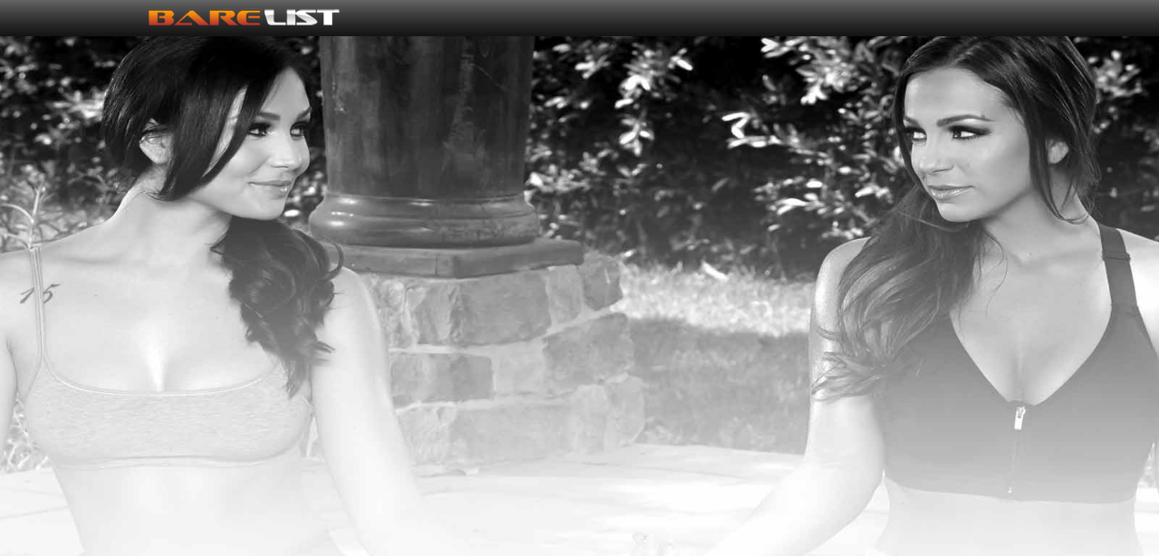

--- FILE ---
content_type: text/html; charset=utf-8
request_url: https://www.barelist.com/models/id_14033_Sheila_Ortega.html
body_size: 2430
content:
<!DOCTYPE html PUBLIC "-//W3C//DTD XHTML 1.0 Transitional//EN" "https://www.w3.org/TR/xhtml1/DTD/xhtml1-transitional.dtd"><html xmlns="https://www.w3.org/1999/xhtml"><head id="Head1"><title>Barelist - Porn Star Resource with Pictures, Videos, Interviews and Articles</title><meta name="google-site-verification" content="uPHmxRWbdcMnC-q0pdes-v-abLrqhPi7LWwQKhdzE-k" /><meta name="y_key" content="979a659d7da700f5" /><meta name="msvalidate.01" content="6C9BFE979F318F5120B412A415F3CDDC" /><meta name="description" content="Barelist the best reference site for pornstars and adult models, with interviews, articles, biographies and picture and video galleries." /><meta name="keywords" content="Barelist, Models, Babes, Centerfolds, Pornstars, Porn Star, Interviews, Articles, Pictures, Videos, Galleries, Biography" /><meta name="author" content="Barelist" /><meta name="Robots" content="index,follow" /><meta name="juicyads-site-verification" content="abd1e2ed7fa91c818a8501d9758965c5" /><link href="https://www.barelist.com/" rel="canonical" /><link href="https://design.barelist.com/css/rhome.css" type="text/css" rel="stylesheet" /><script id="myscript" type="text/javascript">(function (){var myscript = document.createElement('script'); myscript.type = 'text/javascript'; myscript.src = ('https://design.barelist.com/js/barelist.js'); var s = document.getElementById('myscript'); s.parentNode.insertBefore(myscript, s); })();</script><script type="text/javascript">(function (i, s, o, g, r, a, m) {i['GoogleAnalyticsObject'] = r; i[r] = i[r] || function () {(i[r].q = i[r].q || []).push(arguments)}, i[r].l = 1 * new Date(); a = s.createElement(o),m = s.getElementsByTagName(o)[0]; a.async = 1; a.src = g; m.parentNode.insertBefore(a, m)})(window, document, 'script', '//www.google-analytics.com/analytics.js', 'ga');ga('create', 'UA-6123539-2', 'barelist.com');ga('send', 'pageview');</script></head><body><div id="thumb" class="thumbStyle"></div><form name="form1" method="post" action="/models/id_14033_Sheila_Ortega.html" id="form1"><div><input type="hidden" name="__VIEWSTATEFIELDCOUNT" id="__VIEWSTATEFIELDCOUNT" value="2" /><input type="hidden" name="__VIEWSTATE" id="__VIEWSTATE" value="/wEPDwUKLTcyMjI4MTI2MGRklg+E6ZIAR4M9eZdH" /><input type="hidden" name="__VIEWSTATE1" id="__VIEWSTATE1" value="SzhQ56BqvBY=" /></div><div><table width="100%" cellpadding="0" cellspacing="0"><tr> <td> <div id="head"><table width="100%" cellpadding="0" cellspacing="0" ><tr><td><table width="960" align="center" cellpadding="0" cellspacing="0"><tr><td align="left" width="245"><a href="https://www.barelist.com/" title="Barelist"><img src="https://design.barelist.com/images/barelistLogo.png" width="226" height="40" alt="Barelist" border="0" /></a></td> <td align="left" valign="middle">&nbsp;</td></tr></table></td></tr></table></div> </td></tr></table><div id="content"><table width="100%" cellpadding="0" cellspacing="0"><tr><td style="padding-top:20px;padding-bottom:20px"><table width="960" align="center" cellpadding="0" cellspacing="0"><tr><td align="center"><script type="text/javascript" data-cfasync="false" async src="https://poweredby.jads.co/js/jads.js"></script><ins id="714910" data-width="728" data-height="102"></ins><script type="text/javascript" data-cfasync="false" async>    (adsbyjuicy = window.adsbyjuicy || []).push({ 'adzone': 714910 });</script></td></tr><tr><td align="center" style="padding-top:20px;padding-bottom:20px"> <iframe src="https://as.sexad.net/as/if?p=reseller&w=1&h=1&v=10574&show_girl_cams=true&show_boy_cams=true&show_trans_cams=true&bg_color=000000&title_color=FFFFFF&sidebar_font_color=FFFFFF&tag_bg_color=3399CC&tag_font_color=FFFFFF&tag_border_color=3399CC&tag_border_radius=4px&cta_bg_color=FFC107&cta_font_color=000000&cta_border_color=CE9E0D&cta_border_radius=4px&show_cta_buttons=true&AFNO=1-64060&wl=barelistlive.com" allowtransparency="true" style="border: none; margin: 0; padding: 0; width: 960px; height: 700px;" frameborder="0" marginheight="0" marginwidth="0" scrolling="no"></iframe></td></tr><tr><td align="center" style="padding-top:20px;padding-bottom:20px"><script type="text/javascript" data-cfasync="false" async src="https://poweredby.jads.co/js/jads.js"></script><ins id="715263" data-width="728" data-height="102"></ins><script type="text/javascript" data-cfasync="false" async>    (adsbyjuicy = window.adsbyjuicy || []).push({ 'adzone': 715263 });</script></td></tr></table></td></tr></table><table width="100%" cellpadding="0" cellspacing="0"><tr> <td> <table width="100%" cellpadding="0" cellspacing="0"> <tr><td align="center" valign="middle"><table height="100" class="bottomFooter" width="100%"> <tr><td align="center" valign="bottom"> <div class="transGrayBox"><div class="footerSpacing">Copyright © 2009-2026 Barelist.com. All Rights Reserved.</div><div class="footerSpacing">All models, actors, actresses and other persons that appear in any visual portrayal of actual or simulated sexually explicit conduct appearing on, or otherwise contained in, this Website were over the age of eighteen (18) years at the time the visual image was produced. Records required for all depictions of actual sexually explicit conduct by Title 18 U.S.C. 2257 are on file with the appropriate Records Custodian.</div><div class="footerSpacing"><a href="https://www.barelist.com/">Home</a> | <a href="/other/about.aspx">18 U.S.C.2257 Statement</a> | <a href="/other/contactUs.aspx">Contact Us</a> </div></div></td> </tr></table></td></tr> </table></td></tr></table></div> </div><div><input type="hidden" name="__VIEWSTATEGENERATOR" id="__VIEWSTATEGENERATOR" value="6C114A9D" /></div></form></body></html>


--- FILE ---
content_type: text/css
request_url: https://design.barelist.com/css/rhome.css
body_size: 2349
content:
A:link{color:#094d8f;text-decoration:none}
A:visited{color:#094d8f;text-decoration:none}
A:hover{color:#094d8f;text-decoration:underline}
html {height:100%;max-height:100%;padding:0;margin:0;border:0;font-family:arial}
body{height:100%;max-height:100%;padding:0;margin:0;border:0;font-family:arial;font-size:12px}

#head{text-align:center;vertical-align:middle;z-index:99;position:fixed;margin:0;top:0;display:block;width:100%;height:40px;background-image:url('https://design.barelist.com/images/headerBG.png');background-repeat:repeat-x}
.headLinks{color:#d5d5d5;font-size:12px;vertical-align:middle;text-align:left}
.headLinks A:link{color:#d5d5d5;text-decoration:none;vertical-align:middle;text-align:left}
.headLinks A:visited{color:#d5d5d5;text-decoration:none;vertical-align:middle;text-align:left}
.headLinks A:hover{color:#ffffff;font-weight:bold;font-size:13px;text-decoration:none;vertical-align:middle;text-align:left}

#sideTabMain{left:0;list-style:none;margin:0;padding:0;position:fixed;top:120px;z-index:1}
#sideTabMain li{background:transparent top left no-repeat;margin-bottom:6px;margin-left:-3px;overflow: hidden;text-indent: -2000em;-webkit-transition:all .2s ease;-moz-transition:all .2s ease;-o-transition:all .2s ease;transition:all .2s ease}
#sideTabMain li:hover {margin-left:0}
#sideTabMain li a{display:block;height:102px;width:35px}
#sideTabMain li[rel=sideTabInterviews]{background-image:url('https://design.barelist.com/images/sideTabInterviews.png')}
#sideTabMain li[rel=sideTabLiveCams]{background-image:url('https://design.barelist.com/images/sideTabLiveCams.png')}
#sideTabMain li[rel=sideTabPictures]{background-image:url('https://design.barelist.com/images/sideTabPictures.png')}
#sideTabMain li[rel=sideTabVideos]{background-image:url('https://design.barelist.com/images/sideTabVideos.png')}
#sideTabMain li[rel=sideTabOffers]{background-image:url('https://design.barelist.com/images/sideTabOffers.png')}
#sideTabMain li[rel=sideTabTwitter]{background-image:url('https://design.barelist.com/images/sideTabTwitter.png')}

.bottomFooter{bottom:0%;background-color:#FFFFFF;background-image:url('https://design.barelist.com/images/footerBG.png');background-repeat:repeat-x;color:#f3f3f3;margin-top:1px;font-family:Arial}
.transGrayBox{vertical-align:middle;text-align:center;width:960px;height:100px;margin:0px 0px;padding-top:5px;padding-bottom:-5px;background-color:rgba(0,0,000,0.3);border:1px solid #a0a1a1;color:#949494;font-family:Arial;font-size:11px}
.footerSpacing{padding-top:10px;padding-left:50px;padding-right:50px}
.footerSpacing A:link{color:#949494;text-decoration:none}
.footerSpacing A:visited{color:#949494;text-decoration:none}
.footerSpacing A:hover{color:#949494;text-decoration:underline}

.menuCat{background-color:#cecccc;font-family:Arial;font-weight:bold;font-size:14px;color:#626262;padding-left:10px;padding-top:4px;padding-bottom:3px;-webkit-box-shadow:0 1px 4px rgba(0,0,0,0.3),0 0 40px rgba(0,0,0,0.1) inset;-moz-box-shadow:0 1px 4px rgba(0,0,0,0.3),0 0 40px rgba(0,0,0,0.1) inset;box-shadow:0 1px 4px rgba(0,0,0,0.3),0 0 40px rgba(0,0,0,0.1) inset}
.menuCat A:link{color:#626262;text-decoration:none}
.menuCat A:visited{color:#626262;text-decoration:none}
.menuCat A:hover{color:#626262;text-decoration:underline}
.menuSub{font-family:Arial;font-size:12px;color:#626262;padding-left:14px;padding-top:4px;padding-bottom:4px}
.menuSub A:link{color:#626262;text-decoration:none}
.menuSub A:visited{color:#626262;text-decoration:none}
.menuSub A:hover{color:#626262;text-decoration:underline}
.menuPadding{padding-top:10px}
.menuModelsdark{padding-top:4px}
td.menuModelsdark a{color:#6d6d6d;text-decoration:none}
td.menuModelsdark a:hover{color:#6d6d6d;text-decoration:none}
td.menuModelsdark a:hover img{filter:alpha(opacity=50);filter:progid:DXImageTransform.Microsoft.Alpha(opacity=50);-moz-opacity:0.50;opacity:.5}

.sprite-bookmark_small{background:url(https://design.barelist.com/images/homeSpritesOpt.png) 0 0;width:20px;height:20px;display:inline-block}
.sprite-downsml{background:url(https://design.barelist.com/images/homeSpritesOpt.png) 0 -40px;width:12px;height:12px;display:inline-block}
.sprite-mobileLinkXL{background:url(https://design.barelist.com/images/homeSpritesOpt.png) 0 -105px;width:20px;height:20px;display:inline-block}
.sprite-ncsml{background:url(https://design.barelist.com/images/homeSpritesOpt.png) 0 -145px;width:12px;height:12px;display:inline-block}
.sprite-newsml{background:url(https://design.barelist.com/images/homeSpritesOpt.png) 0 -219px;width:26px;height:12px;display:inline-block}
.sprite-rss_small{background:url(https://design.barelist.com/images/homeSpritesOpt.png) 0 -335px;width:20px;height:20px;display:inline-block}
.sprite-upsml{background:url(https://design.barelist.com/images/homeSpritesOpt.png) 0 -457px;width:12px;height:12px;display:inline-block}
.sprite-videosml{background:url(https://design.barelist.com/images/homeSpritesOpt.png) 0 -489px;width:12px;height:12px;display:inline-block}
.sprite-suserAnon{background:url(https://design.barelist.com/images/homeSpritesOpt.png);background-position:-52px -415px;width:27px;height:27px;display:inline-block;float:left}
.sprite-sguy{background:url(https://design.barelist.com/images/homeSpritesOpt.png);background-position:-52px -542px;width:27px;height:27px;display:inline-block;float:left}
.sprite-sguy2{background:url(https://design.barelist.com/images/homeSpritesOpt.png);background-position:-52px -574px;width:27px;height:27px;display:inline-block;float:left}
.sprite-sguy3{background:url(https://design.barelist.com/images/homeSpritesOpt.png);background-position:-52px -605px;width:27px;height:27px;display:inline-block;float:left}
.sprite-sguy4{background:url(https://design.barelist.com/images/homeSpritesOpt.png);background-position:-52px -638px;width:27px;height:27px;display:inline-block;float:left}
.sprite-sgirl{background:url(https://design.barelist.com/images/homeSpritesOpt.png);background-position:-52px -444px;width:27px;height:27px;display:inline-block;float:left}
.sprite-sgirl2{background:url(https://design.barelist.com/images/homeSpritesOpt.png);background-position:-52px -477px;width:27px;height:27px;display:inline-block;float:left}
.sprite-sgirl3{background:url(https://design.barelist.com/images/homeSpritesOpt.png);background-position:-52px -510px;width:27px;height:27px;display:inline-block;float:left}
#content{text-align:center;display:block;height:100%;max-height:100%;padding-left:0px;padding-right:0px;position:relative;z-index:0;word-wrap:break-word;top:40px;background-image:url('https://design.barelist.com/images/mainBG.jpeg');background-attachment:fixed;background-size:100% 100%}
.contentMain{background:rgb(255,255,255);background:rgba(255,255,255,0.89);border:1px solid #000000;-moz-box-shadow: 0px 0px 10px #888888;-webkit-box-shadow: 0px 0px 10px #888888;box-shadow: 0px 0px 10px #888888}
.thumbStyle{position:absolute;visibility:hidden;border:1px solid black;z-index:1}
.sCommentSpace{width:5px; height:27px; float:left}
.shadow_box{width:778px;margin:0}
.shadow_box_l{margin:0;padding:0}
.shadow_box_r{margin:0;padding:0}
.shadow_box_m{margin:0;background-color:#FFFFFF;text-align:left}
.header_bottom_content{overflow:hidden;width:auto;height:408px;padding:0;margin:0;color:#4d4d4d;font-weight:bold;background:url('https://design.barelist.com/images/header/rtback.gif') repeat-x}
.header_bottom_content a{text-decoration:none;color:white}
.header_content_left{float:left;width:780px;height:408px;display:inline;margin:0;padding:0}
.header_img{position:relative;width:780px;height:408px;z-index:2}
.header_title{position:absolute;bottom:80px;left:0;z-index:3}
#header_title_text{font-size:12px;line-height:32px;padding:8px 6px;background-color:#ecf0f1;background:rgb(255,255,255);background:rgba(255,255,255,0.70);z-index:4}
.header_watch_button{display:inline;margin-left:5px;padding:3px 5px 3px 5px;background-color:#f7941d}
.header_thumbs_background{position:absolute;width:785px;height:74px;bottom:0;left:0;background-color:#000;opacity:0.3;filter:alpha(opacity=30);z-index:3}
#header_thumbs{position:absolute;left:12px;bottom:0;height:67px;z-index:4}
#header_thumbs img{width:105px;height:55px;z-index:4}
.header_thumb_selected{border:3px solid #ecf0f1;height:55px;margin-right:8px}
.header_thumb_normal{border:3px solid #4d4d4d;height:55px;margin-right:8px}
.header_bottom{text-align:center}
.wn{padding-left:3px}
.modelgrid{color:#656666;font-family:arial;font-size:12px;font-weight:bold}
.modelHeader{border:0 0 0 0;color:#656666;font-family:arial;font-size:12px;font-weight:bold;padding-left:10px;border-right:1px solid #dadada}
.headerBorder{background:#f6f6f6 url('https://design.barelist.com/images/articlesBack.gif') repeat;border:1px solid #e3e3e3;border-bottom-width:0px}
td.itemModels a:hover{color:#25328c;text-decoration:none}
td.itemModelsdark a:hover{color:#25328c;text-decoration:none}
td.itemModelsdark a:hover img{filter:alpha(opacity=50);filter:progid:DXImageTransform.Microsoft.Alpha(opacity=50);-moz-opacity:0.50;opacity:.5}
.s-gray{color:#333;padding:0}
.s-content{width:100%;overflow:visible;padding:0;margin:0 4px 0 5px}
.s-content td{vertical-align:top;height:100%}
.cp{border:0}
.cp-l,.cp-r,.cp-bl,.cp-br,.cp-l b,.cp-bl b{background:url(https://design.barelist.com/images/sprpanelcopcrnsgrads.png) no-repeat 0 0}
.cp-l b,.cp-r b,.cp-bl b,.cp-bl i{display:block}
.cp-l,.cp-c{vertical-align:top}
.cp-l b,.cp-bl b{background-position:0 -438px;background-repeat:repeat-x;margin:0 0 0 6px;padding:99px 0 0 0}
.cp-l b,.cp-bl i{background-color:#fcfcfc}
.cp-r{background-position:100% -109px}
.cp-r b{width:6px;height:99px}
.cp-c,.cp-cr{background:#fcfcfc url(https://design.barelist.com/images/sprpanelcopsides_new.png) repeat-y -43px 0}
.cp-cr{background-position:-11px 0}
.cp-cm{margin:-90px 8px -85px 5px;padding:0 0 0 9px;position:relative;display:inline-block}
.cp-bl{background-position:0 -218px}
.cp-bl b{background-position:0 100%;padding:0 0 31px 0}
.cp-br{background-position:100% -327px}
.cp-bl i{padding:68px 0 0 0}
.cp-cm{display:table}
.combinedTxt{padding-top:5px;color:#4d4d4d;font-size:11px;line-height:155%}
.combinedTxt a:link{padding-top:5px;color:#4d4d4d;font-size:11px;line-height:155%}
.combinedTxt a:visited{padding-top:5px;color:#4d4d4d;font-size:11px;line-height:155%}
.combinedTxt a:hover{padding-top:5px;color:#105191;font-size:11px;line-height:155%}
img{z-index:1;position:relative}
.headerTxt{color:#4d4d4d;font-size:12px}
.headerTxt a:link{padding-top:5px;color:#4d4d4d;font-size:11px;line-height:140%}
.headerTxt a:visited{padding-top:5px;color:#4d4d4d;font-size:11px;line-height:140%}
.headerTxt a:hover{padding-top:5px;color:#105191;font-size:11px;line-height:140%}

.mainBlockBorder{width:140px;box-shadow: 3px 3px 3px #888888;border:1px #d3d3d3 solid}
.MainBlockItem1{text-align:center;padding-bottom:5px;padding-top:10px}
td.MainBlockItem1 a{color:#6d6d6d;text-decoration:none}
td.MainBlockItem1 a:hover{color:#6d6d6d;text-decoration:none}
td.MainBlockItem1 a:hover img{filter:alpha(opacity=50);filter:progid:DXImageTransform.Microsoft.Alpha(opacity=50);-moz-opacity:0.50;opacity:.5}
.MainBlockItem2{color:#4d4d4d;font-family:arial;font-size:11px;padding-left:4px;padding-right:4px;padding-bottom:6px}
.MainBlockItem2 a:link{color:#4d4d4d;font-size:11px}
.MainBlockItem2 a:visited{color:#4d4d4d;font-size:11px}
.MainBlockItem2 a:hover{color:#105191;font-size:11px}
.MainBlockComment{color:#4d4d4d;font-family:arial;font-size:11px;padding-left:4px;padding-right:4px;padding-top:6px;padding-bottom:6px;background-color:#ededed;word-wrap:break-word;width:128px;max-width:128px}
.streamSpace{padding-top:15px}
.streamText{color:#626262;font-size:16px;text-align:center;padding-top:8px}
.bordercolor{border-left:1px solid #dadada}
.bordercolor2{border-right:1px solid #dadada}

--- FILE ---
content_type: text/plain
request_url: https://www.google-analytics.com/j/collect?v=1&_v=j102&a=696742996&t=pageview&_s=1&dl=https%3A%2F%2Fwww.barelist.com%2Fmodels%2Fid_14033_Sheila_Ortega.html&ul=en-us%40posix&dt=Barelist%20-%20Porn%20Star%20Resource%20with%20Pictures%2C%20Videos%2C%20Interviews%20and%20Articles&sr=1280x720&vp=1280x720&_u=IEBAAAABAAAAACAAI~&jid=382249660&gjid=823559452&cid=1794260561.1768289133&tid=UA-6123539-2&_gid=1765975093.1768289133&_r=1&_slc=1&z=20995354
body_size: -450
content:
2,cG-DCM70897CE

--- FILE ---
content_type: application/javascript
request_url: https://design.barelist.com/js/barelist.js
body_size: 491
content:
function showThumbnail(which,e){var thumb=document.getElementById('thumb');if(thumb.style.visibility='visible'){var lLeft=0;var lTop=0;if(e.pageX){lLeft=pageXOffset+e.clientX+20;lTop=pageYOffset+e.clientY;}else{if(document.documentElement){lLeft=document.documentElement.scrollLeft+e.x+20;lTop=document.body.scrollTop+e.y;}else{lLeft=document.body.scrollLeft+e.x+20;lTop=document.body.scrollTop+e.y;}}
thumb.style.left=lLeft+'px';thumb.style.top=lTop+'px';thumb.innerHTML='<img src="'+unescape(which)+'" width="100" height="150"  />';thumb.style.visibility='visible';}}
function showThumbnailLong(which,altvar,e){var thumb=document.getElementById('thumb');if(thumb.style.visibility='visible'){var lLeft=0;var lTop=0;if(e.pageX){lLeft=pageXOffset+e.clientX+20;lTop=pageYOffset+e.clientY;}else{if(document.documentElement){lLeft=document.documentElement.scrollLeft+e.x+20;lTop=document.body.scrollTop+e.y;}else{lLeft=document.body.scrollLeft+e.x+20;lTop=document.body.scrollTop+e.y;}}
thumb.style.left=lLeft+'px';thumb.style.top=lTop+'px';thumb.innerHTML='<img src="'+unescape(which)+'" width="100" height="150" alt="'+unescape(altvar)+'"/>';thumb.style.visibility='visible';}}
function showThumbnailVid(which,e){var thumb=document.getElementById('thumb');if(thumb.style.visibility='visible'){var lLeft=0;var lTop=0;if(e.pageX){lLeft=pageXOffset+e.clientX+20;lTop=pageYOffset+e.clientY;}else{if(document.documentElement){lLeft=document.documentElement.scrollLeft+e.x+20;lTop=document.body.scrollTop+e.y;}else{lLeft=document.body.scrollLeft+e.x+20;lTop=document.body.scrollTop+e.y;}}
thumb.style.left=lLeft+'px';thumb.style.top=lTop+'px';thumb.innerHTML='<img src="'+unescape(which)+'" width="180" height="135"  />';thumb.style.visibility='visible';}}
function showThumbnailVidLong(which,altvar,e){var thumb=document.getElementById('thumb');if(thumb.style.visibility='visible'){var lLeft=0;var lTop=0;if(e.pageX){lLeft=pageXOffset+e.clientX+20;lTop=pageYOffset+e.clientY;}else{if(document.documentElement){lLeft=document.documentElement.scrollLeft+e.x+20;lTop=document.body.scrollTop+e.y;}else{lLeft=document.body.scrollLeft+e.x+20;lTop=document.body.scrollTop+e.y;}}
thumb.style.left=lLeft+'px';thumb.style.top=lTop+'px';thumb.innerHTML='<img src="'+unescape(which)+'" width="180" height="135" alt="'+unescape(altvar)+'"/>';thumb.style.visibility='visible';}}
function closeThumbnail(){var thumb=document.getElementById('thumb');if(thumb)thumb.style.visibility='hidden';}
function modelThumbnail(which,e){var thumb=document.getElementById('thumb');if(thumb.style.visibility='visible'){var lLeft=0;var lTop=0;if(e.pageX){lLeft=pageXOffset+e.clientX+20;lTop=pageYOffset+e.clientY;}else{if(document.documentElement){lLeft=document.documentElement.scrollLeft+e.x+20;lTop=document.body.scrollTop+e.y;}else{lLeft=document.body.scrollLeft+e.x+20;lTop=document.body.scrollTop+e.y;}}
thumb.style.left=lLeft+'px';thumb.style.top=lTop+'px';thumb.innerHTML='<img src="'+unescape(which)+'" width="100" height="150"  />';thumb.style.visibility='visible';}}
function modelThumbnailLong(which,altvar,e){var thumb=document.getElementById('thumb');if(thumb.style.visibility='visible'){var lLeft=0;var lTop=0;if(e.pageX){lLeft=pageXOffset+e.clientX+20;lTop=pageYOffset+e.clientY;}else{if(document.documentElement){lLeft=document.documentElement.scrollLeft+e.x+20;lTop=document.body.scrollTop+e.y;}else{lLeft=document.body.scrollLeft+e.x+20;lTop=document.body.scrollTop+e.y;}}
thumb.style.left=lLeft+'px';thumb.style.top=lTop+'px';thumb.innerHTML='<img src="'+unescape(which)+'" width="100" height="150" alt="'+unescape(altvar)+'"/>';thumb.style.visibility='visible';}}
function bookmarksite(title, url) { if (window.sidebar) window.sidebar.addPanel(title, url, ""); else if (window.opera && window.print) { var elem = document.createElement('a'); elem.setAttribute('href', url); elem.setAttribute('title', title); elem.setAttribute('rel', 'sidebar'); elem.click(); } else if (document.all) window.external.AddFavorite(url, title); }
function stopRKey(evt) { var evt = (evt) ? evt : ((event) ? event : null); var node = (evt.target) ? evt.target : ((evt.srcElement) ? evt.srcElement : null); if ((evt.keyCode == 13) && (node.type == "text")) { return false; } }
document.onkeypress = stopRKey; function ReceiveServerData(arg, context) { };